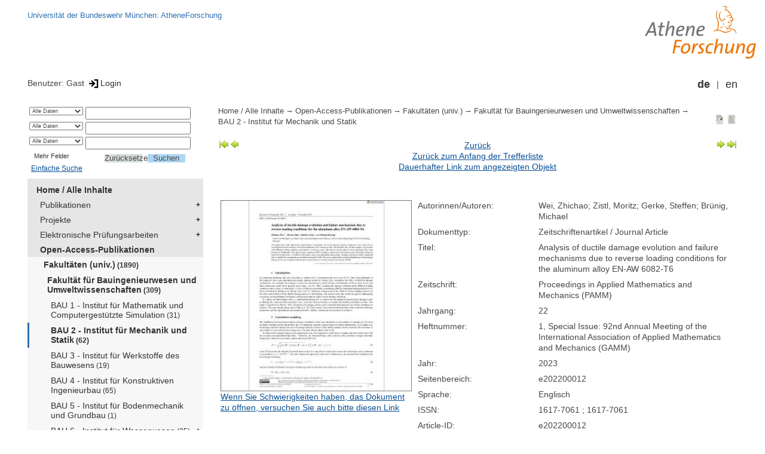

--- FILE ---
content_type: text/html; encoding=utf-8; charset=utf-8
request_url: https://athene-forschung.unibw.de/143794?show_id=147423&searchmode=extended
body_size: 4378
content:
<!--
<Copyright>(C) since 2007, Technical University of Munich (TUM) and mediaTUM authors</Copyright>
<SPDX-License-Identifier>
  <AGPL-3 class="0-or-later"></AGPL-3>
</SPDX-License-Identifier>--><!DOCTYPE html PUBLIC "-//W3C//DTD XHTML 1.0 Transitional//EN" "DTD/xhtml1-transitional.dtd">

<html xmlns="http://www.w3.org/1999/xhtml">
  <head>
    <meta http-equiv="Content-Type" content="text/html; charset=UTF-8"/>
    <meta http-equiv="expires" content="43200"/>
    <!-- This website is powered by mediatum-->
    <!-- mediatum is a free open source multimedia content repository-->
    <title>mediaTUM - Medien- und Publikationsserver</title>
    <meta name="generator" content="mediatum - a multimedia content repository"/>
    <link rel="icon" type="image/vnd.microsoft.icon" href="/favicon.ico"/>
    <link rel="apple-touch-icon" sizes="57x57" href="/apple-touch-icon-57x57.png"/>
    <link rel="apple-touch-icon" sizes="60x60" href="/apple-touch-icon-60x60.png"/>
    <link rel="apple-touch-icon" sizes="72x72" href="/apple-touch-icon-72x72.png"/>
    <link rel="apple-touch-icon" sizes="76x76" href="/apple-touch-icon-76x76.png"/>
    <link rel="apple-touch-icon" sizes="114x114" href="/apple-touch-icon-114x114.png"/>
    <link rel="apple-touch-icon" sizes="120x120" href="/apple-touch-icon-120x120.png"/>
    <link rel="apple-touch-icon" sizes="144x144" href="/apple-touch-icon-144x144.png"/>
    <link rel="apple-touch-icon" sizes="152x152" href="/apple-touch-icon-152x152.png"/>
    <link rel="apple-touch-icon" sizes="180x180" href="/apple-touch-icon-180x180.png"/>
    <link rel="icon" type="image/png" href="/favicon-32x32.png" sizes="32x32"/>
    <link rel="icon" type="image/png" href="/favicon-194x194.png" sizes="194x194"/>
    <link rel="icon" type="image/png" href="/favicon-96x96.png" sizes="96x96"/>
    <link rel="icon" type="image/png" href="/android-chrome-192x192.png" sizes="192x192"/>
    <link rel="icon" type="image/png" href="/favicon-16x16.png" sizes="16x16"/>
    <meta name="msapplication-TileColor" content="#ffffff"/>
    <meta name="msapplication-TileImage" content="/mstile-144x144.png"/>
    <meta name="theme-color" content="#ffffff"/>
    <link rel="stylesheet" href="/static/css/mediatum.css"/>
    <script src="/static/js/mediatum.js"></script>
    <script src="/static/js/jquery-1.12.4.js"></script>
    <script type="text/javascript" language="javascript">function change_size(){
var searchform = $('#search-form').height();
var cheight = $('#portal-column-content').height()+12;
$('#frame-tree').height(cheight-searchform);
}
$(window).resize(function() {
change_size();
});
    </script>

  </head>
  <body onload="change_size();">
    <div id="visual-portal-wrapper"><!--
<Copyright>(C) since 2007, Technical University of Munich (TUM) and mediaTUM authors</Copyright>
<SPDX-License-Identifier>
  <AGPL-3 class="0-or-later"></AGPL-3>
</SPDX-License-Identifier>-->
<div id="portal-top">
  <div class="header header-left"><a href="https://www.unibw.de">Universität der Bundeswehr München: AtheneForschung</a>
  </div>
  <div class="header header-right"><a href="/"><img src="/static/img/athene-forschung.jpg" alt="Logo" width="200" height="92" align="right"/></a>
  </div>
</div>
<div id="portal-personaltools">Benutzer: Gast
<a href="/login" title="Login" class="mediatum-link-mediatum">&nbsp;<img border="0" height="16" src="/static/img/login.svg"/>Login</a>
  <div id="language_switch">
    <ul>
      <li><a href="/143794?show_id=147423&amp;id=143794&amp;change_language=de&amp;searchmode=extended" class="selected_language mediatum-link-mediatum">de</a>
      </li>
      <li><a href="/143794?show_id=147423&amp;id=143794&amp;change_language=en&amp;searchmode=extended" class="mediatum-link-mediatum">en</a>
      </li>
    </ul>
  </div>
</div>
      <div id="content-wrapper">
        <div id="mediatum_portal_navtree"><!--
<Copyright>(C) since 2007, Technical University of Munich (TUM) and mediaTUM authors</Copyright>
<SPDX-License-Identifier>
  <AGPL-3 class="0-or-later"></AGPL-3>
</SPDX-License-Identifier>-->
<div id="search-form" class="portlet">
  <form id="advancedsearch-box" name="xsearch" action="/" accept-charset="utf-8" style="margin:0px;padding:0px;background-color:#edf1f4">
    <input type="hidden" name="srcnodeid" value="143794"/>
    <input type="hidden" name="id" value="143794"/>
    <input type="hidden" name="searchmode" value="extended"/>
    <table>
      <tr>
        <td style="vertical-align: top;">
          <select name="field1" onchange="chg()">
            <option selected="selected" value="full">Alle Daten
            </option>
            <option value="89470">Herausgeber
            </option>
            <option value="89471">Titel
            </option>
            <option value="89472">Schlagwörter
            </option>
            <option value="89476">ISBN
            </option>
            <option value="89498">Aufsatz-Autor
            </option>
            <option value="89499">Aufsatz-Titel
            </option>
          </select>
        </td>
        <td><input type="text" class="searchfield" name="query1" value="" id="query1"/>

        </td>
      </tr>
      <tr>
        <td style="vertical-align: top;">
          <select name="field2" onchange="chg()">
            <option selected="selected" value="full">Alle Daten
            </option>
            <option value="89470">Herausgeber
            </option>
            <option value="89471">Titel
            </option>
            <option value="89472">Schlagwörter
            </option>
            <option value="89476">ISBN
            </option>
            <option value="89498">Aufsatz-Autor
            </option>
            <option value="89499">Aufsatz-Titel
            </option>
          </select>
        </td>
        <td><input type="text" class="searchfield" name="query2" value="" id="query2"/>

        </td>
      </tr>
      <tr>
        <td style="vertical-align: top;">
          <select name="field3" onchange="chg()">
            <option selected="selected" value="full">Alle Daten
            </option>
            <option value="89470">Herausgeber
            </option>
            <option value="89471">Titel
            </option>
            <option value="89472">Schlagwörter
            </option>
            <option value="89476">ISBN
            </option>
            <option value="89498">Aufsatz-Autor
            </option>
            <option value="89499">Aufsatz-Titel
            </option>
          </select>
        </td>
        <td><input type="text" class="searchfield" name="query3" value="" id="query3"/>

        </td>
      </tr>
      <tr>
        <td><small><a id="advancedmorelink" href="/143794?show_id=147423&amp;searchmode=extendedsuper" class="mediatum-link-mediatum">Mehr Felder</a></small>
        </td>
        <td style="text-align:right">
          <button id="reset-button" title="Alle Felder zurücksetzen" type="button" onclick="clearFields()">Zurücksetzen
          </button>
          <button id="xsearch-button" title="Suche starten" type="submit">Suchen
          </button>
        </td>
      </tr>
    </table><a id="advancedsearchlink" href="/143794?show_id=147423" class="mediatum-link-mediatum">Einfache Suche</a>
  </form>
</div><!--
<Copyright>(C) since 2007, Technical University of Munich (TUM) and mediaTUM authors</Copyright>
<SPDX-License-Identifier>
  <AGPL-3 class="0-or-later"></AGPL-3>
</SPDX-License-Identifier>-->
<div id="frame-tree" class="portlet">
  <nav class="mediatum_portal_tree_subnav">
    <ul id="navigationlist">
      <li class="lv0">
        <div style="padding-left: 0px" class="mediatum_portal_tree_link"><a href="/85049" class="mediatum_portal_tree_active mediatum_portal_tree_subnav_link mediatum-link-mediatum mediatum_portal_tree_has_submenu">Home / Alle Inhalte</a>
        </div>
      </li>
      <li class="lv0">
        <div style="padding-left: 6px" class="mediatum_portal_tree_link"><a href="/91290" class="mediatum_portal_tree_subnav_link mediatum-link-mediatum mediatum_portal_tree_has_submenu">Publikationen</a>
        </div>
      </li>
      <li class="lv0">
        <div style="padding-left: 6px" class="mediatum_portal_tree_link"><a href="/92182" class="mediatum_portal_tree_subnav_link mediatum-link-mediatum mediatum_portal_tree_has_submenu">Projekte</a>
        </div>
      </li>
      <li class="lv0">
        <div style="padding-left: 6px" class="mediatum_portal_tree_link"><a href="/116101" class="mediatum_portal_tree_subnav_link mediatum-link-mediatum mediatum_portal_tree_has_submenu">Elektronische Prüfungsarbeiten</a>
        </div>
      </li>
      <li class="lv0">
        <div style="padding-left: 6px" class="mediatum_portal_tree_link"><a href="/89386" class="mediatum_portal_tree_active mediatum_portal_tree_subnav_link mediatum-link-mediatum mediatum_portal_tree_has_submenu">Open-Access-Publikationen</a>
        </div>
      </li>
      <li class="lv2">
        <div style="padding-left: 12px" class="mediatum_portal_tree_link"><a href="/131388" class="mediatum_portal_tree_active mediatum_portal_tree_subnav_link mediatum-link-mediatum mediatum_portal_tree_has_submenu">Fakultäten (univ.)<small> (1890)</small></a>
        </div>
      </li>
      <li class="lv2">
        <div style="padding-left: 18px" class="mediatum_portal_tree_link"><a href="/131385" class="mediatum_portal_tree_active mediatum_portal_tree_subnav_link mediatum-link-mediatum mediatum_portal_tree_has_submenu">Fakultät für Bauingenieurwesen und Umweltwissenschaften<small> (309)</small></a>
        </div>
      </li>
      <li class="lv2">
        <div style="padding-left: 24px" class="mediatum_portal_tree_link"><a href="/143777" class="mediatum_portal_tree_subnav_link mediatum-link-mediatum">BAU 1 - Institut für Mathematik und Computergestützte Simulation<small> (31)</small></a>
        </div>
      </li>
      <li class="lv2">
        <div style="padding-left: 24px" class="mediatum_portal_tree_link_current"><a href="/143794" class="mediatum_portal_tree_subnav_link mediatum-link-mediatum">BAU 2 - Institut für Mechanik und Statik<small> (62)</small></a>
        </div>
      </li>
      <li class="lv2">
        <div style="padding-left: 24px" class="mediatum_portal_tree_link"><a href="/143793" class="mediatum_portal_tree_subnav_link mediatum-link-mediatum">BAU 3 - Institut für Werkstoffe des Bauwesens<small> (19)</small></a>
        </div>
      </li>
      <li class="lv2">
        <div style="padding-left: 24px" class="mediatum_portal_tree_link"><a href="/143792" class="mediatum_portal_tree_subnav_link mediatum-link-mediatum">BAU 4 - Institut für Konstruktiven Ingenieurbau<small> (65)</small></a>
        </div>
      </li>
      <li class="lv2">
        <div style="padding-left: 24px" class="mediatum_portal_tree_link"><a href="/143791" class="mediatum_portal_tree_subnav_link mediatum-link-mediatum">BAU 5 - Institut für Bodenmechanik und Grundbau<small> (1)</small></a>
        </div>
      </li>
      <li class="lv2">
        <div style="padding-left: 24px" class="mediatum_portal_tree_link"><a href="/143790" class="mediatum_portal_tree_subnav_link mediatum-link-mediatum mediatum_portal_tree_has_submenu">BAU 6 - Institut für Wasserwesen<small> (35)</small></a>
        </div>
      </li>
      <li class="lv2">
        <div style="padding-left: 24px" class="mediatum_portal_tree_link"><a href="/143789" class="mediatum_portal_tree_subnav_link mediatum-link-mediatum">BAU 7 - Institut für Verkehrswesen und Raumplanung<small> (51)</small></a>
        </div>
      </li>
      <li class="lv2">
        <div style="padding-left: 24px" class="mediatum_portal_tree_link"><a href="/143788" class="mediatum_portal_tree_subnav_link mediatum-link-mediatum">BAU 8 - Institut für Projektmanagement und Bauwirtschaft<small> (37)</small></a>
        </div>
      </li>
      <li class="lv2">
        <div style="padding-left: 24px" class="mediatum_portal_tree_link"><a href="/143779" class="mediatum_portal_tree_subnav_link mediatum-link-mediatum">BAU 9 - Institut für Geodäsie<small> (10)</small></a>
        </div>
      </li>
      <li class="lv2">
        <div style="padding-left: 18px" class="mediatum_portal_tree_link"><a href="/131329" class="mediatum_portal_tree_subnav_link mediatum-link-mediatum mediatum_portal_tree_has_submenu">Fakultät für Elektrotechnik und Informationstechnik<small> (107)</small></a>
        </div>
      </li>
      <li class="lv2">
        <div style="padding-left: 18px" class="mediatum_portal_tree_link"><a href="/97312" class="mediatum_portal_tree_subnav_link mediatum-link-mediatum mediatum_portal_tree_has_submenu">Fakultät für Humanwissenschaften<small> (241)</small></a>
        </div>
      </li>
      <li class="lv2">
        <div style="padding-left: 18px" class="mediatum_portal_tree_link"><a href="/90001" class="mediatum_portal_tree_subnav_link mediatum-link-mediatum mediatum_portal_tree_has_submenu">Fakultät für Informatik<small> (419)</small></a>
        </div>
      </li>
      <li class="lv2">
        <div style="padding-left: 18px" class="mediatum_portal_tree_link"><a href="/123310" class="mediatum_portal_tree_subnav_link mediatum-link-mediatum mediatum_portal_tree_has_submenu">Fakultät für Luft- und Raumfahrttechnik<small> (495)</small></a>
        </div>
      </li>
      <li class="lv2">
        <div style="padding-left: 18px" class="mediatum_portal_tree_link"><a href="/90002" class="mediatum_portal_tree_subnav_link mediatum-link-mediatum mediatum_portal_tree_has_submenu">Fakultät für Staats- und Sozialwissenschaften<small> (158)</small></a>
        </div>
      </li>
      <li class="lv2">
        <div style="padding-left: 18px" class="mediatum_portal_tree_link"><a href="/131386" class="mediatum_portal_tree_subnav_link mediatum-link-mediatum mediatum_portal_tree_has_submenu">Fakultät für Wirtschafts- und Organisationswissenschaften<small> (170)</small></a>
        </div>
      </li>
      <li class="lv2">
        <div style="padding-left: 12px" class="mediatum_portal_tree_link"><a href="/131389" class="mediatum_portal_tree_subnav_link mediatum-link-mediatum mediatum_portal_tree_has_submenu">Fakultäten (HAW)<small> (173)</small></a>
        </div>
      </li>
      <li class="lv2">
        <div style="padding-left: 12px" class="mediatum_portal_tree_link"><a href="/143992" class="mediatum_portal_tree_subnav_link mediatum-link-mediatum mediatum_portal_tree_has_submenu">An-Institute</a>
        </div>
      </li>
      <li class="lv2">
        <div style="padding-left: 12px" class="mediatum_portal_tree_link"><a href="/131393" class="mediatum_portal_tree_subnav_link mediatum-link-mediatum mediatum_portal_tree_has_submenu">Forschungszentren<small> (454)</small></a>
        </div>
      </li>
      <li class="lv2">
        <div style="padding-left: 12px" class="mediatum_portal_tree_link"><a href="/115030" class="mediatum_portal_tree_subnav_link mediatum-link-mediatum mediatum_portal_tree_has_submenu">Weitere Einrichtungen<small> (102)</small></a>
        </div>
      </li>
      <li class="lv2">
        <div style="padding-left: 12px" class="mediatum_portal_tree_link"><a href="/123826" class="mediatum_portal_tree_subnav_link mediatum-link-mediatum mediatum_portal_tree_has_submenu">Kongresse<small> (315)</small></a>
        </div>
      </li>
      <li class="lv2">
        <div style="padding-left: 12px" class="mediatum_portal_tree_link"><a href="/122337" class="mediatum_portal_tree_subnav_link mediatum-link-mediatum">Preprints<small> (33)</small></a>
        </div>
      </li>
      <li class="lv2">
        <div style="padding-left: 12px" class="mediatum_portal_tree_link"><a href="/130650" class="mediatum_portal_tree_subnav_link mediatum-link-mediatum">inside.unibw<small> (37)</small></a>
        </div>
      </li>
      <li class="lv0">
        <div style="padding-left: 6px" class="mediatum_portal_tree_link"><a href="/127424" class="mediatum_portal_tree_subnav_link mediatum-link-mediatum mediatum_portal_tree_has_submenu">Patente</a>
        </div>
      </li>
      <li class="lv0">
        <div style="padding-left: 6px" class="mediatum_portal_tree_link"><a href="/116115" class="mediatum_portal_tree_subnav_link mediatum-link-mediatum">Forschungsprofile</a>
        </div>
      </li>
      <li class="lv0">
        <div style="padding-left: 6px" class="mediatum_portal_tree_link"><a href="/125889" class="mediatum_portal_tree_subnav_link mediatum-link-mediatum mediatum_portal_tree_has_submenu">Videos für die UniBw M-Webseite</a>
        </div>
      </li>
      <li class="lv0">
        <div style="padding-left: 6px" class="mediatum_portal_tree_link"><a href="/86316" class="mediatum_portal_tree_subnav_link mediatum-link-mediatum">Digitalisierte Medien</a>
        </div>
      </li>
      <li class="lv0">
        <div style="padding-left: 6px" class="mediatum_portal_tree_link"><a href="/89057" class="mediatum_portal_tree_subnav_link mediatum-link-mediatum mediatum_portal_tree_has_submenu">AG E-Learning</a>
        </div>
      </li>
      <li class="lv0">
        <div style="padding-left: 6px" class="mediatum_portal_tree_link"><a href="/90993" class="mediatum_portal_tree_subnav_link mediatum-link-mediatum mediatum_portal_tree_has_submenu">Materialien der Universitätsbibliothek</a>
        </div>
      </li>
    </ul>
  </nav>
</div>
        </div>
        <div id="portal-column-content"><!--
<Copyright>(C) since 2007, Technical University of Munich (TUM) and mediaTUM authors</Copyright>
<SPDX-License-Identifier>
  <AGPL-3 class="0-or-later"></AGPL-3>
</SPDX-License-Identifier>-->
<div id="portal-breadcrumbs">
  <div style="text-align:right; float:right">
    <p><a href="/143794?nodes_per_page=20&amp;show_id=147423&amp;style=full_standard&amp;searchmode=extended" title="Dokument-Ansicht" class="view_switch mediatum-link-mediatum"><img src="/static/img/document.svg" class="mediatum-icon-small"/></a><a href="/143794?nodes_per_page=20&amp;show_id=147423&amp;style=full_text&amp;searchmode=extended" title="Textansicht" class="view_switch mediatum-link-mediatum"><img src="/static/img/text.svg" class="mediatum-icon-small"/></a>
    </p>
  </div>
  <div class="mediatum-content-nav-path"><a href="/85049" class="breadcrumb-delimiter mediatum-link-mediatum">Home / Alle Inhalte</a><a href="/89386" class="breadcrumb-delimiter mediatum-link-mediatum">Open-Access-Publikationen</a><a href="/131388" class="breadcrumb-delimiter mediatum-link-mediatum">Fakultäten (univ.)</a><a href="/131385" class="breadcrumb-delimiter mediatum-link-mediatum">Fakultät für Bauingenieurwesen und Umweltwissenschaften</a><a href="/143794" class="mediatum-link-mediatum">BAU 2 - Institut für Mechanik und Statik</a>
  </div>
</div>
<!-- generated from jade-->
<!--
<Copyright>(C) since 2007, Technical University of Munich (TUM) and mediaTUM authors</Copyright>
<SPDX-License-Identifier>
  <AGPL-3 class="0-or-later"></AGPL-3>
</SPDX-License-Identifier>-->
<div id="result-nav">
  <table>
    <tr>
      <td align="left" valign="top" nowrap=""><a href="/143794?nodes_per_page=20&amp;result_nav=first&amp;searchmode=extended">
          <div id="mediatum_img_pageleft_end"></div></a><a href="/143794?nodes_per_page=20&amp;show_id=147423&amp;result_nav=prev&amp;searchmode=extended">
          <div id="mediatum_img_pageleft"></div></a>
      </td>
      <td width="100%" align="center"><a href="javascript: history.back()" class="mediatum-link-mediatum">Zurück</a><br/><a href="/143794?nodes_per_page=20&amp;searchmode=extended" class="mediatum-link-mediatum">Zurück zum Anfang der Trefferliste</a><br/><a href="/147423" class="mediatum-link-mediatum">Dauerhafter Link zum angezeigten Objekt</a>
      </td>
      <td align="right" valign="top" nowrap=""><a href="/143794?nodes_per_page=20&amp;show_id=147423&amp;result_nav=next&amp;searchmode=extended">
          <div id="mediatum_img_pageright"></div></a><a href="/143794?nodes_per_page=20&amp;result_nav=last&amp;searchmode=extended">
          <div id="mediatum_img_pageright_end"></div></a>
      </td>
    </tr>
  </table><br/>
</div>
<!-- generated from jade--><!--
<Copyright>(C) since 2007, Technical University of Munich (TUM) and mediaTUM authors</Copyright>
<SPDX-License-Identifier>
  <AGPL-3 class="0-or-later"></AGPL-3>
</SPDX-License-Identifier>--><!--
<Copyright>(C) since 2007, Technical University of Munich (TUM) and mediaTUM authors</Copyright>
<SPDX-License-Identifier>
  <AGPL-3 class="0-or-later"></AGPL-3>
</SPDX-License-Identifier>-->
<link rel="stylesheet" href="/static/css/childs.css"/>
<link rel="stylesheet" href="/static/css/jade_style.css"/>
<div class="object_main content_container">
<div class="object_image object_column left"><a href="/doc/147423/147423.pdf" target="documentdownload" onclick="vgwPixelCall();" title="Volltext in neuem Fenster öffnen">
    <div class="document_thumb"><img src="/thumbnail/147423"/>
    </div></a>
  <div class="document_download"><a href="/download/147423/147423.pdf" onclick="vgwPixelCall();" class="mediatum-link-mediatum">Wenn Sie Schwierigkeiten haben, das Dokument zu öffnen, versuchen Sie auch bitte diesen Link</a>
  </div>
</div>
  <dl class="object_meta object_column"><dt class="mask_label">Autorinnen/Autoren:</dt>
<dd class="mask_value">Wei, Zhichao;  Zistl, Moritz;  Gerke, Steffen;  Brünig, Michael</dd>
<dt class="mask_label">Dokumenttyp:</dt>
<dd class="mask_value">Zeitschriftenartikel / Journal Article</dd>
<dt class="mask_label">Titel:</dt>
<dd class="mask_value">Analysis of ductile damage evolution and failure mechanisms due to reverse loading conditions for the aluminum alloy EN-AW 6082-T6</dd>
<dt class="mask_label">Zeitschrift:</dt>
<dd class="mask_value">Proceedings in Applied Mathematics and Mechanics (PAMM)</dd>
<dt class="mask_label">Jahrgang:</dt>
<dd class="mask_value">22</dd>
<dt class="mask_label">Heftnummer:</dt>
<dd class="mask_value">1, Special Issue: 92nd Annual Meeting of the International Association of Applied Mathematics and Mechanics (GAMM)</dd>
<dt class="mask_label">Jahr:</dt>
<dd class="mask_value">2023</dd>
<dt class="mask_label">Seitenbereich:</dt>
<dd class="mask_value">e202200012</dd>
<dt class="mask_label">Sprache:</dt>
<dd class="mask_value">Englisch</dd>
<dt class="mask_label">ISSN:</dt>
<dd class="mask_value">1617-7061 ;  1617-7061</dd>
<dt class="mask_label">Article-ID:</dt>
<dd class="mask_value">e202200012</dd>
<dt class="mask_label">DOI:</dt>
<dd class="mask_value"><a href="https://doi.org/10.1002/pamm.202200012" target="_blank" title="In neuem Fenster anzeigen" class="mediatum-link-external">10.1002/pamm.202200012</a></dd>
<dt class="mask_label">URL zum Inhalt:</dt>
<dd class="mask_value"><a href="https://doi.org/10.1002/pamm.202200012" target="_blank" title="In neuem Fenster anzeigen" class="mediatum-link-external">https://doi.org/10.1002/pamm.202200012</a></dd>
<dt class="mask_label">Fakultät:</dt>
<dd class="mask_value">Fakultät für Bauingenieurwesen und Umweltwissenschaften</dd>
<dt class="mask_label">Institut:</dt>
<dd class="mask_value">BAU 2 - Institut für Mechanik und Statik</dd>
<dt class="mask_label">Professorin/Professor:</dt>
<dd class="mask_value">Brünig, Michael</dd>
<dt class="mask_label">Open Access:</dt>
<dd class="mask_value">Ja / Yes</dd>
<dt class="mask_label">Open-Access-Lizenz:</dt>
<dd class="mask_value">CC BY 4.0</dd>
<dt class="mask_label">URL zur Lizenz:</dt>
<dd class="mask_value"><a href="https://creativecommons.org/licenses/by/4.0/" target="_blank" title="In neuem Fenster anzeigen" class="mediatum-link-external">https://creativecommons.org/licenses/by/4.0/</a><img class="mediatum-icon-small" src="/static/img/extlink.svg"/></dd>

    <dt class="action_icon"><a href="/export/147423/bibtex" target="bibtexdocument" title="BibTeX Informationen in neuem Fenster öffnen" class="mediatum-link-mediatum"><img src="/static/img/bibtex.gif" class="mediatum-icon-small"/>&nbsp;BibTeX</a>
    </dt>
  </dl>

  <!-- additional download links, etc...-->
  <div class="clear"></div>
</div>
<div class="clear"></div>
<!-- generated from jade--><!--
<Copyright>(C) since 2007, Technical University of Munich (TUM) and mediaTUM authors</Copyright>
<SPDX-License-Identifier>
  <AGPL-3 class="0-or-later"></AGPL-3>
</SPDX-License-Identifier>-->
<div id="paths"><b>Vorkommen:</b><br/>
  <ul>
    <li><a href="/85049" class="breadcrumb-delimiter mediatum-link-mediatum">Home / Alle Inhalte</a><a href="/91290" class="breadcrumb-delimiter mediatum-link-mediatum">Publikationen</a><a href="/92528" class="breadcrumb-delimiter mediatum-link-mediatum">Fakultäten (univ.)</a><a href="/92521" class="breadcrumb-delimiter mediatum-link-mediatum">Fakultät für Bauingenieurwesen und Umweltwissenschaften</a><a href="/92535" class="mediatum-link-mediatum">BAU 2 - Institut für Mechanik und Statik</a>
    </li>
  </ul>
  <ul>
    <li><a href="/85049" class="breadcrumb-delimiter mediatum-link-mediatum">Home / Alle Inhalte</a><a href="/89386" class="breadcrumb-delimiter mediatum-link-mediatum">Open-Access-Publikationen</a><a href="/131388" class="breadcrumb-delimiter mediatum-link-mediatum">Fakultäten (univ.)</a><a href="/131385" class="breadcrumb-delimiter mediatum-link-mediatum">Fakultät für Bauingenieurwesen und Umweltwissenschaften</a><a href="/143794" class="mediatum-link-mediatum">BAU 2 - Institut für Mechanik und Statik</a>
    </li>
  </ul>
</div>
<!-- generated from jade-->
        </div>
        <div style="clear:both;"></div>
      </div>
      <div style="clear:both"></div><!--
<Copyright>(C) since 2007, Technical University of Munich (TUM) and mediaTUM authors</Copyright>
<SPDX-License-Identifier>
  <AGPL-3 class="0-or-later"></AGPL-3>
</SPDX-License-Identifier>-->
<div id="footer"><span class="footer_left"></span><span class="footer_right"><a href="https://www.unibw.de/home/footer/datenschutzerklaerung" class="customcontent mediatum-link-external">Datenschutzerklärung</a><a href="https://www.unibw.de/home/footer/impressum" class="customcontent mediatum-link-external">Impressum</a></span>
</div>
    </div>
  </body>
</html>

--- FILE ---
content_type: image/svg+xml
request_url: https://athene-forschung.unibw.de/static/img/arrow-right.svg
body_size: 798
content:
<?xml version="1.0" encoding="UTF-8" standalone="no"?>
<!--part of the matt icon theme by sixsixfive released under CC0 (https://creativecommons.org/publicdomain/zero/1.0/) on openclipart-->
<svg xmlns="http://www.w3.org/2000/svg" xmlns:xlink="http://www.w3.org/1999/xlink" viewBox="0 0 128 128">
 <defs id="0">
  <linearGradient id="2">
   <stop id="7" stop-color="#f0ff80"/>
   <stop id="8" offset="1" stop-color="#8bb300"/>
  </linearGradient>
  <linearGradient id="3">
   <stop id="9" stop-color="#eee"/>
   <stop id="A" offset="1" stop-color="#eee" stop-opacity="0"/>
  </linearGradient>
  <linearGradient x1="7.438" x2="120.63" id="4" xlink:href="#2" gradientUnits="userSpaceOnUse"/>
  <radialGradient cx="23.987" cy="10.853" r="56.16" id="5" xlink:href="#3" gradientUnits="userSpaceOnUse" gradientTransform="matrix(0,2.2729686,-2.2293307,0,8.5534597,-1.7792288)"/>
 </defs>
 <g id="1">
  <g transform="matrix(-1,0,0,1,128,0)" id="6">
   <path d="m 118.14842,35.975001 c -0.0747,-0.762327 -0.71537,-1.343711 -1.48129,-1.344231 l -39.994662,0 -0.02743,-23.290841 c 0.0026,-0.57881 -0.326953,-1.097215 -0.850366,-1.344238 -0.523416,-0.2470233 -1.145904,-0.1779279 -1.59101,0.192034 L 10.37131,63.325971 c -0.341957,0.287001 -0.5265185,0.705774 -0.5211938,1.152197 0.00531,0.446423 0.1999218,0.87342 0.5486208,1.152198 l 63.832356,52.205524 c 0.445601,0.35289 1.05061,0.40944 1.563578,0.16459 0.512966,-0.24484 0.844443,-0.74839 0.850366,-1.31679 l 0.02743,-23.290855 39.994663,0.02743 c 0.39697,-0.0021 0.76426,-0.155639 1.04239,-0.438932 0.27812,-0.283293 0.44405,-0.67292 0.4389,-1.069898 l 0,-55.799271 c 0.002,-0.0457 0.002,-0.09147 0,-0.137166 z" id="B" fill="#007880" fill-rule="evenodd" stroke-width="3.393"/>
   <path d="m 118.14842,35.975001 c -0.0747,-0.762327 -0.71537,-1.343711 -1.48129,-1.344231 l -39.994662,0 -0.02743,-23.290841 c 0.0026,-0.57881 -0.326953,-1.097215 -0.850366,-1.344238 -0.523416,-0.2470233 -1.145904,-0.1779279 -1.59101,0.192034 L 10.37131,63.325971 c -0.341957,0.287001 -0.5265185,0.705774 -0.5211938,1.152197 0.00531,0.446423 0.1999218,0.87342 0.5486208,1.152198 l 63.832356,52.205524 c 0.445601,0.35289 1.05061,0.40944 1.563578,0.16459 0.512966,-0.24484 0.844443,-0.74839 0.850366,-1.31679 l 0.02743,-23.290855 39.994663,0.02743 c 0.39697,-0.0021 0.76426,-0.155639 1.04239,-0.438932 0.27812,-0.283293 0.44405,-0.67292 0.4389,-1.069898 l 0,-55.799271 c 0.002,-0.0457 0.002,-0.09147 0,-0.137166 z" id="C" fill="#638000" fill-rule="evenodd" stroke-width="3.393"/>
   <path d="m 33.9375,6.46875 0,43.5 A 2.4825178,2.4825178 0 0 1 31.46875,52.4375 L 7.4375,52.46875 64.53125,121.09375 120.625,52.46875 96.5625,52.4375 a 2.4825178,2.4825178 0 0 1 -2.46875,-2.46875 l 0.03125,-43.5 -60.1875,0 z" transform="matrix(0,0.9025,-0.9025,0,121.76,6.2400004)" id="D" fill="url(#4)" fill-rule="evenodd" stroke-width="3.393"/>
   <path d="m 34.65625,7.1875 0,42.78125 a 3.1782877,3.1782877 0 0 1 -3.1875,3.1875 L 8.90625,53.1875 64.5,120 119.125,53.1875 96.5625,53.15625 a 3.1782877,3.1782877 0 0 1 -3.1875,-3.1875 l 0.03125,-42.78125 -58.75,0 z" transform="matrix(0,0.9025,-0.9025,0,121.76,6.2400004)" id="E" fill="none" stroke="url(#5)" stroke-linejoin="round" stroke-linecap="round" stroke-width="2.1" stroke-miterlimit="10"/>
  </g>
 </g>
</svg>


--- FILE ---
content_type: image/svg+xml
request_url: https://athene-forschung.unibw.de/static/img/login.svg
body_size: 104
content:
<?xml version="1.0" encoding="utf-8"?>
<!-- Generator: Adobe Illustrator 16.0.0, SVG Export Plug-In . SVG Version: 6.00 Build 0)  -->
<!DOCTYPE svg PUBLIC "-//W3C//DTD SVG 1.1//EN" "http://www.w3.org/Graphics/SVG/1.1/DTD/svg11.dtd">
<svg version="1.1" id="Layer_1" xmlns="http://www.w3.org/2000/svg" xmlns:xlink="http://www.w3.org/1999/xlink" x="0px" y="0px"
	 width="120px" height="120px" viewBox="0 0 120 120" enable-background="new 0 0 120 120" xml:space="preserve">
<polygon points="66.783,71.268 24.475,28.961 36.215,17.221 78.528,59.528 "/>
<rect x="0.424" y="49.946" width="60.21" height="19.055"/>
<polygon points="78.572,59.457 36.282,101.78 24.542,90.058 66.85,47.729 "/>
<rect x="96.574" y="8" width="17" height="103"/>
<rect x="65.575" y="97.5" width="48" height="17"/>
<rect x="65.575" y="5.5" width="48" height="17"/>
</svg>


--- FILE ---
content_type: image/svg+xml
request_url: https://athene-forschung.unibw.de/static/img/arrow-left-end.svg
body_size: 1429
content:
<?xml version="1.0" encoding="UTF-8" standalone="no"?>
<!--part of the matt icon theme by sixsixfive released under CC0 (https://creativecommons.org/publicdomain/zero/1.0/) on openclipart-->
<svg xmlns="http://www.w3.org/2000/svg" xmlns:xlink="http://www.w3.org/1999/xlink" viewBox="0 0 128 128">
 <defs id="0">
  <linearGradient id="2">
   <stop id="7" stop-color="#f0ff80"/>
   <stop id="8" offset="1" stop-color="#8bb300"/>
  </linearGradient>
  <linearGradient id="3">
   <stop id="9" stop-color="#eee"/>
   <stop id="A" offset="1" stop-color="#eee" stop-opacity="0"/>
  </linearGradient>
  <linearGradient x1="12.13" x2="115.88" id="4" xlink:href="#2" gradientUnits="userSpaceOnUse"/>
  <radialGradient cx="24.04" cy="14.408" r="56.16" id="5" xlink:href="#3" gradientUnits="userSpaceOnUse" gradientTransform="matrix(-0.00700488,2.356201,-2.0121108,-0.00598191,13.912967,-0.09034673)"/>
 </defs>
 <g id="1">
  <g transform="matrix(0,1,-1,0,128.23359,0.2335849)" id="6">
   <path d="m 35.972931,4.0015838 c -0.762384,0.074709 -1.34381,0.7154163 -1.34433,1.4813933 l 0,39.9976209 -23.292568,0.02743 c -0.578849,-0.0026 -1.097288,0.326976 -1.3443291,0.850429 -0.2470412,0.523454 -0.1779463,1.145988 0.1920471,1.591127 l 53.142173,63.837076 c 0.287022,0.34198 0.705826,0.52656 1.152282,0.52123 0.446456,-0.005 0.873484,-0.19994 1.152283,-0.54866 L 117.83986,47.922154 c 0.35292,-0.445634 0.40948,-1.050688 0.16461,-1.563693 -0.24486,-0.513005 -0.74844,-0.844506 -1.31689,-0.850429 L 93.395011,45.480598 93.422446,5.4829771 C 93.420317,5.0859735 93.266795,4.7186559 92.983481,4.4405151 92.700167,4.1623743 92.310511,3.9964285 91.913505,4.0015838 l -55.803397,0 c -0.0457,-0.00211 -0.09148,-0.00211 -0.137177,0 z" id="B" fill="#007880" fill-rule="evenodd" stroke-width="3.393"/>
   <path d="M 35.96875,4 C 35.206366,4.07471 34.62552,4.702773 34.625,5.46875 l 0,40 L 11.34375,45.5 C 10.764901,45.497402 10.247041,45.820297 10,46.34375 9.7529587,46.867206 9.8175066,47.492361 10.1875,47.9375 l 53.125,63.84375 c 0.0095,0.0113 0.02144,0.0203 0.03125,0.0312 l -50.78125,0 c -1.502066,0 -2.71875,1.21668 -2.71875,2.71875 l 0,7.21875 c 0,1.50207 1.216684,2.71875 2.71875,2.71875 l 102.875,0 c 1.50207,0 2.71875,-1.21668 2.71875,-2.71875 l 0,-7.21875 c 0,-1.50207 -1.21669,-2.71875 -2.71875,-2.71875 l -49.875,0 c 0.01977,-0.0218 0.044,-0.0393 0.0625,-0.0625 L 117.84375,47.9375 C 118.19667,47.491867 118.24487,46.856755 118,46.34375 117.75514,45.830747 117.25595,45.505923 116.6875,45.5 l -23.28125,-0.03125 0.03125,-40 C 93.43537,5.0717466 93.252064,4.7156408 92.96875,4.4375 92.685435,4.1593593 92.303256,3.9948447 91.90625,4 L 36.125,4 C 36.0793,3.99789 36.014451,3.99789 35.96875,4 z" id="C" fill="#638000" fill-rule="evenodd" stroke-width="3.393"/>
   <path d="m 36.84375,6.21875 0,39.28125 c -0.0068,1.227784 -0.990966,2.21196 -2.21875,2.21875 L 12.90625,47.75 64.4375,109.6875 115.09375,47.75 93.375,47.71875 C 92.147214,47.711961 91.13179,46.727784 91.125,45.5 l 0.03125,-39.28125 -54.3125,0 z m -22.03125,107.5 c -1.503236,0 -2.6875,1.21551 -2.6875,2.71875 l 0,3.375 c 0,1.50324 1.184264,2.71875 2.6875,2.71875 l 98.375,0 c 1.50324,0 2.6875,-1.21551 2.6875,-2.71875 l 0,-3.375 c 0,-1.50324 -1.18426,-2.71875 -2.6875,-2.71875 l -98.375,0 z" id="D" fill="url(#4)" fill-rule="evenodd" stroke-width="3.393"/>
   <path d="m 38.21875,7.59375 0,37.90625 c 0.0028,0.960207 -0.356768,1.888018 -1.03125,2.5625 -0.674481,0.674481 -1.602292,1.034038 -2.5625,1.03125 L 15.8125,49.125 64.4375,107.53125 112.21875,49.125 93.375,49.09375 C 92.414793,49.096539 91.486982,48.736982 90.8125,48.0625 90.138017,47.388017 89.778463,46.460206 89.78125,45.5 l 0.03125,-37.90625 -51.59375,0 z M 14.8125,115.28125 c -0.675358,0 -1.125,0.45617 -1.125,1.15625 l 0,3.375 c 0,0.70008 0.449642,1.15625 1.125,1.15625 l 98.375,0 c 0.67537,0 1.125,-0.45616 1.125,-1.15625 l 0,-3.375 c 0,-0.70009 -0.44963,-1.15625 -1.125,-1.15625 l -98.375,0 z" id="E" fill="none" stroke="url(#5)" stroke-linecap="round" stroke-width="3.495" stroke-miterlimit="10"/>
  </g>
 </g>
</svg>
